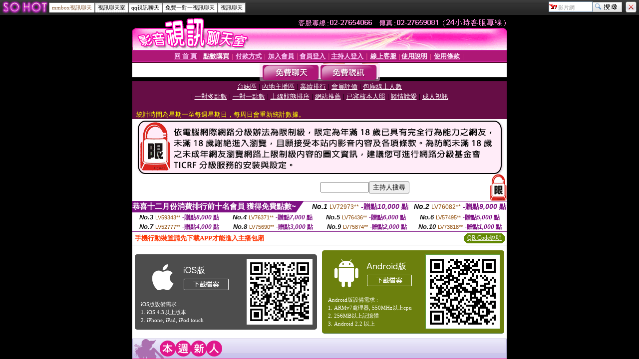

--- FILE ---
content_type: text/html; charset=utf-8
request_url: http://h.o407.com/ut.htm
body_size: 2889
content:
<!DOCTYPE html PUBLIC "-//W3C//DTD XHTML 1.0 Transitional//EN" "http://www.w3.org/TR/xhtml1/DTD/xhtml1-transitional.dtd"><html xmlns="http://www.w3.org/1999/xhtml" xml:lang="zh-TW" lang="zh-TW"><head><meta http-equiv="Content-Type" content="text/html; charset=utf-8" /><meta name="keywords" content="" ><meta name="description" content="歡迎來到互動式正妹視訊聊天網，本站內容為成人文學,愛琴海視訊聊天室,av383影片試看,85cc成人觀看,愛愛情色網" ><title>mmbox視訊聊天</title><META name=ROBOTS content=ALL><link href="/templates/a033/style.css" rel="stylesheet" type="text/css" /></head><frameset rows="30,*" frameborder="no" border="0" framespacing="0">  <frame src="ut_navi.htm" name="topFrame" scrolling="No" noresize="noresize" id="topFrame" title="topFrame" />  <frame src="http://0401a.5075.info" name="mainFrame" id="mainFrame" title="mainFrame" /></frameset><noframes><body><table width="100%" border="0" cellspacing="0" cellpadding="0" style="height:30px">  <tr>    <td width="90" nowrap="nowrap" style="padding-left:5px;"><a href="http://78.6723.info/index.phtml"><img src="/templates/a033/images/top_logo.gif" alt="影片網" align="absmiddle"/></a>    </td>     <td valign="middle" nowrap="nowrap" class="menu"><a href="ut.htm" class="now">http://0401a.5075.info</a><a href="live173.htm">http://tw18.7540.info</a><a href="meme104.htm">http://sexdiy.4778.info</a><a href="meme69.htm">http://5320.4778.info</a><a href="avshow.htm">http://bbs.7352.info</a></td>    <td valign="middle" nowrap="nowrap" style="padding-right:5px; padding-bottom:2px;"><div align="right"><form name="searchbox" method="get" action="http://tw.buzz.yahoo.com/live_search.html"><table border="0" cellspacing="0" cellpadding="0">  <tr>    <td><input name="p" style="background:#FFFFFF url(/templates/a033/images/icon_yahoo.gif) no-repeat left; padding:3px 0px 0px 18px; border:1px solid #7f9db9; height:16px; font-size:11px; color:#999999" value="影片網" size="10" onfocus="if(this.value=='影片網'){this.value='';this.style.color='#000000'}" onblur="if(this.value==''){this.value='影片網';this.style.color='#999999'}" >    <input type="hidden" name="txt" value="雅虎"><input type="hidden" name="fr" value="live-srchbox"><input type="hidden" name="prop" value="web"></td>    <td><input name="submit" type="submit" value="" style="background:url(/templates/a033/images/topsearch.gif) no-repeat; height:20px; width:59px; border:0;"></td>    <td style="padding-left:5px;"><a href="http://tw.yahoo.com"><img src="/templates/a033/images/topicon.gif" width="22" height="22" style="margin-left:2px;" title="離開本站"></a></td>  </tr></table></form></div></td>  </tr></table><div class="S">歡迎來到互動式正妹視訊聊天網，本站內容為成人卡,173視訊,免費av影片下載,a影片免費85cc,情色圖區</div></body></noframes></html>

--- FILE ---
content_type: text/html; charset=utf-8
request_url: http://h.o407.com/ut_navi.htm
body_size: 2675
content:
<!DOCTYPE html PUBLIC "-//W3C//DTD XHTML 1.0 Transitional//EN" "http://www.w3.org/TR/xhtml1/DTD/xhtml1-transitional.dtd"><html xmlns="http://www.w3.org/1999/xhtml"><head><meta http-equiv="Content-Language" content="zh-tw" /><meta http-equiv="Content-Type" content="text/html; charset=utf-8" /><meta name="keywords" content="歡迎來到互動式正妹視訊聊天網，本站內容為成人文學,愛琴海視訊聊天室,av383影片試看,85cc成人觀看,愛愛情色網" ><meta name="description" content="" ><title>影片網</title><base target="_parent" /><link href="/templates/a033/style.css" rel="stylesheet" type="text/css" /></head><body><table width="100%" border="0" cellspacing="0" cellpadding="0" style="height:30px; background:url(/templates/a033/images/topbg.gif) repeat-x">  <tr>    <td width="90" nowrap="nowrap" style="padding-left:5px;"><a href="http://h.o407.com"><img src="/templates/a033/images/top_logo.gif" alt="影片網" align="absmiddle"/></a>    </td>     <td valign="middle" nowrap="nowrap" class="menu"><a href="ut.htm" class="now">mmbox視訊聊天</a><a href="live173.htm">視訊聊天室</a><a href="meme104.htm">qq視訊聊天</a><a href="meme69.htm">免費一對一視訊聊天</a><a href="avshow.htm">視訊聊天</a></td>    <td valign="middle" nowrap="nowrap" style="padding-right:5px; padding-bottom:2px;"><div align="right"><form name="searchbox" method="get" action="http://tw.buzz.yahoo.com/live_search.html" target="_blank"><table border="0" cellspacing="0" cellpadding="0">  <tr>    <td><input name="p" style="background:#FFFFFF url(/templates/a033/images/icon_yahoo.gif) no-repeat left; padding:3px 0px 0px 18px; border:1px solid #7f9db9; height:16px; font-size:11px; color:#999999" value="影片網" size="10" onfocus="if(this.value=='影片網'){this.value='';this.style.color='#000000'}" onblur="if(this.value==''){this.value='影片網';this.style.color='#999999'}" >    <input type="hidden" name="txt" value="雅虎"><input type="hidden" name="fr" value="live-srchbox"><input type="hidden" name="prop" value="web"></td>    <td><input name="submit" type="submit" value="" style="background:url(/templates/a033/images/topsearch.gif) no-repeat; height:20px; width:59px; border:0;"></td>    <td style="padding-left:5px;"><a href="http://tw.yahoo.com"><img src="/templates/a033/images/topicon.gif" width="22" height="22" style="margin-left:2px;" title="離開本站"></a></td>  </tr></table></form></div></td>  </tr></table><div class="S">歡迎來到互動式正妹視訊聊天網，本站內容為成人卡,173視訊,免費av影片下載,a影片免費85cc,情色圖區</div><div align="center">h.o407.com</div></body></html>